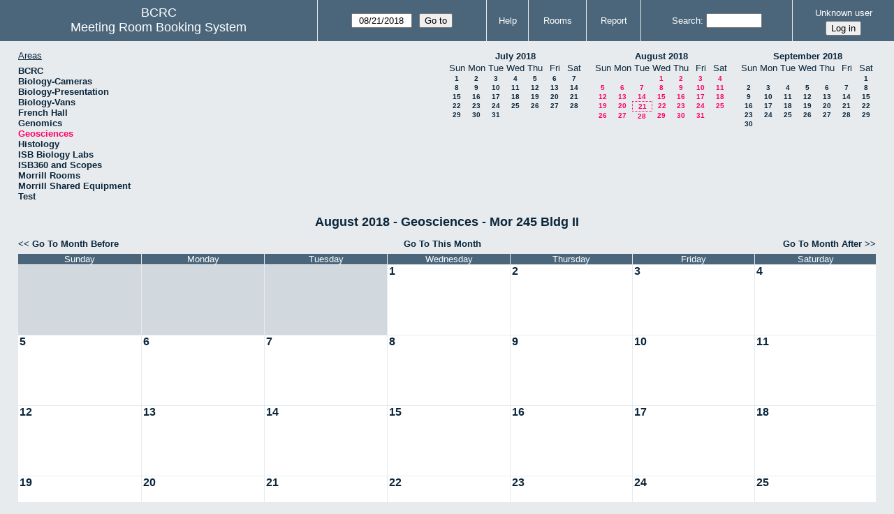

--- FILE ---
content_type: text/html; charset=utf-8
request_url: https://bcrc.bio.umass.edu/reserve/month.php?year=2018&month=8&day=21&area=12&room=66
body_size: 3625
content:
<!DOCTYPE html>
<!--[if lte IE 9]>
<html lang="en" class="unsupported_browser">
<![endif]-->
<!--[if (!IE)|(gt IE 9)]><!-->
<html lang="en">
<!--<![endif]-->
<head>
<meta charset="utf-8">
<meta http-equiv="X-UA-Compatible" content="IE=edge">
<meta name="csrf_token" content="3380756fb5989234a14b5ffda45330f80838721eaadae8e82053a1dbc61d373a">
<title>Meeting Room Booking System</title>
  <link href="jquery/ui/css/jquery-ui.structure.min.css" rel="stylesheet" type="text/css">
  <link href="jquery/ui/css/sunny/jquery-ui.theme.min.css" rel="stylesheet" type="text/css">
  <link href="jquery/datatables/css/jquery.dataTables.min.css" rel="stylesheet" type="text/css">
  <link href="jquery/datatables/css/buttons.dataTables.css" rel="stylesheet" type="text/css">
  <link href="jquery/datatables/css/fixedColumns.dataTables.min.css" rel="stylesheet" type="text/css">
  <link href="jquery/datatables/css/colReorder.dataTables.css" rel="stylesheet" type="text/css">
      
    <link rel="stylesheet" href="css/mrbs.css.php" type="text/css">
        <link rel="stylesheet" media="print" href="css/mrbs-print.css.php" type="text/css">
    <!--[if IE]>
    <link rel="stylesheet" href="css/mrbs-ie.css" type="text/css">
    <![endif]-->
        <meta name="robots" content="noindex, nofollow">
  <script type="text/javascript" src="jquery/jquery-3.2.1.min.js"></script>
    <script type="text/javascript" src="jquery/jquery-migrate-3.0.0.min.js"></script>
    <script type="text/javascript" src="jquery/ui/jquery-ui.min.js"></script>
      
<script type="text/javascript">
  //<![CDATA[
    function init(params)
  {
  }
  //]]>
</script>

<script type="text/javascript" src="js/functions.js.php?area=12"></script>
<script type="text/javascript" src="js/datepicker.js.php?area=12"></script>
<script type="text/javascript" src="js/general.js.php?area=12"></script>

    
  <script type="text/javascript" src="js/refresh.js.php?area=12"></script>
  
<!--[if lte IE 8]>
      <script src="js/html5shiv.min.js"></script>
    <![endif]-->
    
<script type="text/javascript">

//<![CDATA[


$(window).on('load', function() {

  var args = {area: '12',
              room: '66',
              page: 'month',
              page_date: '2018-08-21',
              isAdmin: false};
    init(args);

});


//]]>
</script></head>
<body class="non_js month">
    <script type="text/javascript">
      //<![CDATA[
      $('body').addClass('js').removeClass('non_js');
      //]]>
    </script> 
    <div class="unsupported_message">
<header class="banner simple">
<nav>
<ul>
<li>
<div class="company">
<div class="logo">
<span>BCRC</span>
</div>
<div class="mrbs">
<a href="index.php">Meeting Room Booking System</a>
</div>
</div>
</li>
</ul>
</nav>
</header>
<div class="contents">
<p>Unfortunately your browser isn't supported by MRBS.  You will need to upgrade to a more recent version, or else use another browser.</p>
</div>
</div>
<header class="banner">
<nav>
<ul>
<li>
<div class="company">
<div class="logo">
<span>BCRC</span>
</div>
<div class="mrbs">
<a href="index.php">Meeting Room Booking System</a>
</div>
</div>
</li>
<li>
<form id="form_nav" method="get" action="day.php">
<input type="hidden" name="csrf_token" value="3380756fb5989234a14b5ffda45330f80838721eaadae8e82053a1dbc61d373a">
<input type="hidden" name="area" value="12">
<input type="hidden" name="room" value="66">
<input type="date" name="page_date" value="2018-08-21" required data-submit="form_nav">
<input type="submit" value="Go to">
</form>
</li>
<li>
<a href="help.php?day=21&amp;month=8&amp;year=2018&amp;area=12&amp;room=66">Help</a>
</li>
<li>
<a href="admin.php?day=21&amp;month=8&amp;year=2018&amp;area=12&amp;room=66">Rooms</a>
</li>
<li>
<a href="report.php?day=21&amp;month=8&amp;year=2018&amp;area=12&amp;room=66">Report</a>
</li>
<li>
<label><a href="search.php?advanced=1">Search</a></label>
<form id="header_search" method="post" action="search.php">
<input type="hidden" name="csrf_token" value="3380756fb5989234a14b5ffda45330f80838721eaadae8e82053a1dbc61d373a">
<input type="hidden" name="day" value="21">
<input type="hidden" name="month" value="8">
<input type="hidden" name="year" value="2018">
<input type="hidden" name="area" value="12">
<input type="hidden" name="room" value="66">
<input type="search" name="search_str" required>
</form>
</li>
<li id="logon_box">
<a href="">Unknown user</a>
<form method="post" action="admin.php">
<input type="hidden" name="csrf_token" value="3380756fb5989234a14b5ffda45330f80838721eaadae8e82053a1dbc61d373a">
<input type="hidden" name="target_url" value="month.php?year=2018&amp;month=8&amp;day=21&amp;area=12&amp;room=66">
<input type="hidden" name="action" value="QueryName">
<input type="submit" value="Log in">
</form>
</li>
</ul>
</nav>
</header>
<div class="contents">
<div id="dwm_header" class="screenonly">
<div id="dwm_areas">
<h3>Areas</h3>
<ul>
<li><a href="month.php?year=2018&amp;month=8&amp;day=21&amp;area=1"><span>BCRC</span></a></li>
<li><a href="month.php?year=2018&amp;month=8&amp;day=21&amp;area=15"><span>Biology-Cameras</span></a></li>
<li><a href="month.php?year=2018&amp;month=8&amp;day=21&amp;area=6"><span>Biology-Presentation</span></a></li>
<li><a href="month.php?year=2018&amp;month=8&amp;day=21&amp;area=14"><span>Biology-Vans</span></a></li>
<li><a href="month.php?year=2018&amp;month=8&amp;day=21&amp;area=19"><span>French Hall</span></a></li>
<li><a href="month.php?year=2018&amp;month=8&amp;day=21&amp;area=7"><span>Genomics</span></a></li>
<li><a href="month.php?year=2018&amp;month=8&amp;day=21&amp;area=12"><span class="current">Geosciences</span></a></li>
<li><a href="month.php?year=2018&amp;month=8&amp;day=21&amp;area=11"><span>Histology</span></a></li>
<li><a href="month.php?year=2018&amp;month=8&amp;day=21&amp;area=16"><span>ISB Biology Labs</span></a></li>
<li><a href="month.php?year=2018&amp;month=8&amp;day=21&amp;area=17"><span>ISB360 and Scopes</span></a></li>
<li><a href="month.php?year=2018&amp;month=8&amp;day=21&amp;area=8"><span>Morrill Rooms</span></a></li>
<li><a href="month.php?year=2018&amp;month=8&amp;day=21&amp;area=13"><span>Morrill Shared Equipment</span></a></li>
<li><a href="month.php?year=2018&amp;month=8&amp;day=21&amp;area=20"><span>Test</span></a></li>
</ul>
</div>
<nav id="cals">
<div id="cal_last">
<table class="calendar">
<thead>
<tr>
<th colspan="7"><a href="month.php?year=2018&amp;month=7&amp;day=21&amp;area=12&amp;room=66">July&nbsp;2018</a></th>
</tr>
<tr>
<th class="day_weekend">Sun</th>
<th class="day_weekday">Mon</th>
<th class="day_weekday">Tue</th>
<th class="day_weekday">Wed</th>
<th class="day_weekday">Thu</th>
<th class="day_weekday">Fri</th>
<th class="day_weekend">Sat</th>
</tr>
</thead>
<tbody>
<tr>
<td class="day_weekend"><a href="month.php?year=2018&amp;month=7&amp;day=1&amp;area=12&amp;room=66">1</a></td>
<td class="day_weekday"><a href="month.php?year=2018&amp;month=7&amp;day=2&amp;area=12&amp;room=66">2</a></td>
<td class="day_weekday"><a href="month.php?year=2018&amp;month=7&amp;day=3&amp;area=12&amp;room=66">3</a></td>
<td class="day_weekday"><a href="month.php?year=2018&amp;month=7&amp;day=4&amp;area=12&amp;room=66">4</a></td>
<td class="day_weekday"><a href="month.php?year=2018&amp;month=7&amp;day=5&amp;area=12&amp;room=66">5</a></td>
<td class="day_weekday"><a href="month.php?year=2018&amp;month=7&amp;day=6&amp;area=12&amp;room=66">6</a></td>
<td class="day_weekend"><a href="month.php?year=2018&amp;month=7&amp;day=7&amp;area=12&amp;room=66">7</a></td>
</tr>
<tr>
<td class="day_weekend"><a href="month.php?year=2018&amp;month=7&amp;day=8&amp;area=12&amp;room=66">8</a></td>
<td class="day_weekday"><a href="month.php?year=2018&amp;month=7&amp;day=9&amp;area=12&amp;room=66">9</a></td>
<td class="day_weekday"><a href="month.php?year=2018&amp;month=7&amp;day=10&amp;area=12&amp;room=66">10</a></td>
<td class="day_weekday"><a href="month.php?year=2018&amp;month=7&amp;day=11&amp;area=12&amp;room=66">11</a></td>
<td class="day_weekday"><a href="month.php?year=2018&amp;month=7&amp;day=12&amp;area=12&amp;room=66">12</a></td>
<td class="day_weekday"><a href="month.php?year=2018&amp;month=7&amp;day=13&amp;area=12&amp;room=66">13</a></td>
<td class="day_weekend"><a href="month.php?year=2018&amp;month=7&amp;day=14&amp;area=12&amp;room=66">14</a></td>
</tr>
<tr>
<td class="day_weekend"><a href="month.php?year=2018&amp;month=7&amp;day=15&amp;area=12&amp;room=66">15</a></td>
<td class="day_weekday"><a href="month.php?year=2018&amp;month=7&amp;day=16&amp;area=12&amp;room=66">16</a></td>
<td class="day_weekday"><a href="month.php?year=2018&amp;month=7&amp;day=17&amp;area=12&amp;room=66">17</a></td>
<td class="day_weekday"><a href="month.php?year=2018&amp;month=7&amp;day=18&amp;area=12&amp;room=66">18</a></td>
<td class="day_weekday"><a href="month.php?year=2018&amp;month=7&amp;day=19&amp;area=12&amp;room=66">19</a></td>
<td class="day_weekday"><a href="month.php?year=2018&amp;month=7&amp;day=20&amp;area=12&amp;room=66">20</a></td>
<td class="day_weekend"><a href="month.php?year=2018&amp;month=7&amp;day=21&amp;area=12&amp;room=66">21</a></td>
</tr>
<tr>
<td class="day_weekend"><a href="month.php?year=2018&amp;month=7&amp;day=22&amp;area=12&amp;room=66">22</a></td>
<td class="day_weekday"><a href="month.php?year=2018&amp;month=7&amp;day=23&amp;area=12&amp;room=66">23</a></td>
<td class="day_weekday"><a href="month.php?year=2018&amp;month=7&amp;day=24&amp;area=12&amp;room=66">24</a></td>
<td class="day_weekday"><a href="month.php?year=2018&amp;month=7&amp;day=25&amp;area=12&amp;room=66">25</a></td>
<td class="day_weekday"><a href="month.php?year=2018&amp;month=7&amp;day=26&amp;area=12&amp;room=66">26</a></td>
<td class="day_weekday"><a href="month.php?year=2018&amp;month=7&amp;day=27&amp;area=12&amp;room=66">27</a></td>
<td class="day_weekend"><a href="month.php?year=2018&amp;month=7&amp;day=28&amp;area=12&amp;room=66">28</a></td>
</tr>
<tr>
<td class="day_weekend"><a href="month.php?year=2018&amp;month=7&amp;day=29&amp;area=12&amp;room=66">29</a></td>
<td class="day_weekday"><a href="month.php?year=2018&amp;month=7&amp;day=30&amp;area=12&amp;room=66">30</a></td>
<td class="day_weekday"><a href="month.php?year=2018&amp;month=7&amp;day=31&amp;area=12&amp;room=66">31</a></td>
<td class="day_weekday day_blank"></td>
<td class="day_weekday day_blank"></td>
<td class="day_weekday day_blank"></td>
<td class="day_weekend day_blank"></td>
</tr>
</tbody>
</table>
</div>
<div id="cal_this">
<table class="calendar">
<thead>
<tr>
<th colspan="7"><a href="month.php?year=2018&amp;month=8&amp;day=21&amp;area=12&amp;room=66">August&nbsp;2018</a></th>
</tr>
<tr>
<th class="day_weekend">Sun</th>
<th class="day_weekday">Mon</th>
<th class="day_weekday">Tue</th>
<th class="day_weekday">Wed</th>
<th class="day_weekday">Thu</th>
<th class="day_weekday">Fri</th>
<th class="day_weekend">Sat</th>
</tr>
</thead>
<tbody>
<tr>
<td class="day_weekend day_blank"></td>
<td class="day_weekday day_blank"></td>
<td class="day_weekday"></td>
<td class="day_weekday"><a class="current" href="month.php?year=2018&amp;month=8&amp;day=1&amp;area=12&amp;room=66">1</a></td>
<td class="day_weekday"><a class="current" href="month.php?year=2018&amp;month=8&amp;day=2&amp;area=12&amp;room=66">2</a></td>
<td class="day_weekday"><a class="current" href="month.php?year=2018&amp;month=8&amp;day=3&amp;area=12&amp;room=66">3</a></td>
<td class="day_weekend"><a class="current" href="month.php?year=2018&amp;month=8&amp;day=4&amp;area=12&amp;room=66">4</a></td>
</tr>
<tr>
<td class="day_weekend"><a class="current" href="month.php?year=2018&amp;month=8&amp;day=5&amp;area=12&amp;room=66">5</a></td>
<td class="day_weekday"><a class="current" href="month.php?year=2018&amp;month=8&amp;day=6&amp;area=12&amp;room=66">6</a></td>
<td class="day_weekday"><a class="current" href="month.php?year=2018&amp;month=8&amp;day=7&amp;area=12&amp;room=66">7</a></td>
<td class="day_weekday"><a class="current" href="month.php?year=2018&amp;month=8&amp;day=8&amp;area=12&amp;room=66">8</a></td>
<td class="day_weekday"><a class="current" href="month.php?year=2018&amp;month=8&amp;day=9&amp;area=12&amp;room=66">9</a></td>
<td class="day_weekday"><a class="current" href="month.php?year=2018&amp;month=8&amp;day=10&amp;area=12&amp;room=66">10</a></td>
<td class="day_weekend"><a class="current" href="month.php?year=2018&amp;month=8&amp;day=11&amp;area=12&amp;room=66">11</a></td>
</tr>
<tr>
<td class="day_weekend"><a class="current" href="month.php?year=2018&amp;month=8&amp;day=12&amp;area=12&amp;room=66">12</a></td>
<td class="day_weekday"><a class="current" href="month.php?year=2018&amp;month=8&amp;day=13&amp;area=12&amp;room=66">13</a></td>
<td class="day_weekday"><a class="current" href="month.php?year=2018&amp;month=8&amp;day=14&amp;area=12&amp;room=66">14</a></td>
<td class="day_weekday"><a class="current" href="month.php?year=2018&amp;month=8&amp;day=15&amp;area=12&amp;room=66">15</a></td>
<td class="day_weekday"><a class="current" href="month.php?year=2018&amp;month=8&amp;day=16&amp;area=12&amp;room=66">16</a></td>
<td class="day_weekday"><a class="current" href="month.php?year=2018&amp;month=8&amp;day=17&amp;area=12&amp;room=66">17</a></td>
<td class="day_weekend"><a class="current" href="month.php?year=2018&amp;month=8&amp;day=18&amp;area=12&amp;room=66">18</a></td>
</tr>
<tr>
<td class="day_weekend"><a class="current" href="month.php?year=2018&amp;month=8&amp;day=19&amp;area=12&amp;room=66">19</a></td>
<td class="day_weekday"><a class="current" href="month.php?year=2018&amp;month=8&amp;day=20&amp;area=12&amp;room=66">20</a></td>
<td class="day_weekday" id="sticky_day"><a class="current" href="month.php?year=2018&amp;month=8&amp;day=21&amp;area=12&amp;room=66">21</a></td>
<td class="day_weekday"><a class="current" href="month.php?year=2018&amp;month=8&amp;day=22&amp;area=12&amp;room=66">22</a></td>
<td class="day_weekday"><a class="current" href="month.php?year=2018&amp;month=8&amp;day=23&amp;area=12&amp;room=66">23</a></td>
<td class="day_weekday"><a class="current" href="month.php?year=2018&amp;month=8&amp;day=24&amp;area=12&amp;room=66">24</a></td>
<td class="day_weekend"><a class="current" href="month.php?year=2018&amp;month=8&amp;day=25&amp;area=12&amp;room=66">25</a></td>
</tr>
<tr>
<td class="day_weekend"><a class="current" href="month.php?year=2018&amp;month=8&amp;day=26&amp;area=12&amp;room=66">26</a></td>
<td class="day_weekday"><a class="current" href="month.php?year=2018&amp;month=8&amp;day=27&amp;area=12&amp;room=66">27</a></td>
<td class="day_weekday"><a class="current" href="month.php?year=2018&amp;month=8&amp;day=28&amp;area=12&amp;room=66">28</a></td>
<td class="day_weekday"><a class="current" href="month.php?year=2018&amp;month=8&amp;day=29&amp;area=12&amp;room=66">29</a></td>
<td class="day_weekday"><a class="current" href="month.php?year=2018&amp;month=8&amp;day=30&amp;area=12&amp;room=66">30</a></td>
<td class="day_weekday"><a class="current" href="month.php?year=2018&amp;month=8&amp;day=31&amp;area=12&amp;room=66">31</a></td>
<td class="day_weekend day_blank"></td>
</tr>
</tbody>
</table>
</div>
<div id="cal_next">
<table class="calendar">
<thead>
<tr>
<th colspan="7"><a href="month.php?year=2018&amp;month=9&amp;day=21&amp;area=12&amp;room=66">September&nbsp;2018</a></th>
</tr>
<tr>
<th class="day_weekend">Sun</th>
<th class="day_weekday">Mon</th>
<th class="day_weekday">Tue</th>
<th class="day_weekday">Wed</th>
<th class="day_weekday">Thu</th>
<th class="day_weekday">Fri</th>
<th class="day_weekend">Sat</th>
</tr>
</thead>
<tbody>
<tr>
<td class="day_weekend day_blank"></td>
<td class="day_weekday day_blank"></td>
<td class="day_weekday day_blank"></td>
<td class="day_weekday day_blank"></td>
<td class="day_weekday day_blank"></td>
<td class="day_weekday"></td>
<td class="day_weekend"><a href="month.php?year=2018&amp;month=9&amp;day=1&amp;area=12&amp;room=66">1</a></td>
</tr>
<tr>
<td class="day_weekend"><a href="month.php?year=2018&amp;month=9&amp;day=2&amp;area=12&amp;room=66">2</a></td>
<td class="day_weekday"><a href="month.php?year=2018&amp;month=9&amp;day=3&amp;area=12&amp;room=66">3</a></td>
<td class="day_weekday"><a href="month.php?year=2018&amp;month=9&amp;day=4&amp;area=12&amp;room=66">4</a></td>
<td class="day_weekday"><a href="month.php?year=2018&amp;month=9&amp;day=5&amp;area=12&amp;room=66">5</a></td>
<td class="day_weekday"><a href="month.php?year=2018&amp;month=9&amp;day=6&amp;area=12&amp;room=66">6</a></td>
<td class="day_weekday"><a href="month.php?year=2018&amp;month=9&amp;day=7&amp;area=12&amp;room=66">7</a></td>
<td class="day_weekend"><a href="month.php?year=2018&amp;month=9&amp;day=8&amp;area=12&amp;room=66">8</a></td>
</tr>
<tr>
<td class="day_weekend"><a href="month.php?year=2018&amp;month=9&amp;day=9&amp;area=12&amp;room=66">9</a></td>
<td class="day_weekday"><a href="month.php?year=2018&amp;month=9&amp;day=10&amp;area=12&amp;room=66">10</a></td>
<td class="day_weekday"><a href="month.php?year=2018&amp;month=9&amp;day=11&amp;area=12&amp;room=66">11</a></td>
<td class="day_weekday"><a href="month.php?year=2018&amp;month=9&amp;day=12&amp;area=12&amp;room=66">12</a></td>
<td class="day_weekday"><a href="month.php?year=2018&amp;month=9&amp;day=13&amp;area=12&amp;room=66">13</a></td>
<td class="day_weekday"><a href="month.php?year=2018&amp;month=9&amp;day=14&amp;area=12&amp;room=66">14</a></td>
<td class="day_weekend"><a href="month.php?year=2018&amp;month=9&amp;day=15&amp;area=12&amp;room=66">15</a></td>
</tr>
<tr>
<td class="day_weekend"><a href="month.php?year=2018&amp;month=9&amp;day=16&amp;area=12&amp;room=66">16</a></td>
<td class="day_weekday"><a href="month.php?year=2018&amp;month=9&amp;day=17&amp;area=12&amp;room=66">17</a></td>
<td class="day_weekday"><a href="month.php?year=2018&amp;month=9&amp;day=18&amp;area=12&amp;room=66">18</a></td>
<td class="day_weekday"><a href="month.php?year=2018&amp;month=9&amp;day=19&amp;area=12&amp;room=66">19</a></td>
<td class="day_weekday"><a href="month.php?year=2018&amp;month=9&amp;day=20&amp;area=12&amp;room=66">20</a></td>
<td class="day_weekday"><a href="month.php?year=2018&amp;month=9&amp;day=21&amp;area=12&amp;room=66">21</a></td>
<td class="day_weekend"><a href="month.php?year=2018&amp;month=9&amp;day=22&amp;area=12&amp;room=66">22</a></td>
</tr>
<tr>
<td class="day_weekend"><a href="month.php?year=2018&amp;month=9&amp;day=23&amp;area=12&amp;room=66">23</a></td>
<td class="day_weekday"><a href="month.php?year=2018&amp;month=9&amp;day=24&amp;area=12&amp;room=66">24</a></td>
<td class="day_weekday"><a href="month.php?year=2018&amp;month=9&amp;day=25&amp;area=12&amp;room=66">25</a></td>
<td class="day_weekday"><a href="month.php?year=2018&amp;month=9&amp;day=26&amp;area=12&amp;room=66">26</a></td>
<td class="day_weekday"><a href="month.php?year=2018&amp;month=9&amp;day=27&amp;area=12&amp;room=66">27</a></td>
<td class="day_weekday"><a href="month.php?year=2018&amp;month=9&amp;day=28&amp;area=12&amp;room=66">28</a></td>
<td class="day_weekend"><a href="month.php?year=2018&amp;month=9&amp;day=29&amp;area=12&amp;room=66">29</a></td>
</tr>
<tr>
<td class="day_weekend"><a href="month.php?year=2018&amp;month=9&amp;day=30&amp;area=12&amp;room=66">30</a></td>
<td class="day_weekday day_blank"></td>
<td class="day_weekday day_blank"></td>
<td class="day_weekday day_blank"></td>
<td class="day_weekday day_blank"></td>
<td class="day_weekday day_blank"></td>
<td class="day_weekend day_blank"></td>
</tr>
</tbody>
</table>
</div>
</nav>
</div>
<div id="dwm">
<h2>August 2018 - Geosciences - Mor 245 Bldg II</h2>
</div>

<nav class="date_nav">
  <a class="date_before" href="month.php?area=12&amp;room=66&amp;year=2018&amp;month=7&amp;day=21">Go To Month Before</a>
  <a class="date_now" href="month.php?area=12&amp;room=66&amp;year=2026&amp;month=01&amp;day=21">Go To This Month</a>
  <a class="date_after" href="month.php?area=12&amp;room=66&amp;year=2018&amp;month=9&amp;day=21">Go To Month After</a>
</nav>
<table class="dwm_main" id="month_main">
<thead>
<tr>
<th>Sunday</th><th>Monday</th><th>Tuesday</th><th>Wednesday</th><th>Thursday</th><th>Friday</th><th>Saturday</th>
</tr>
</thead>
<tbody>
<tr>
<td class="invalid"><div class="cell_container">&nbsp;</div></td>
<td class="invalid"><div class="cell_container">&nbsp;</div></td>
<td class="invalid"><div class="cell_container">&nbsp;</div></td>
<td class="valid">
<div class="cell_container">
<div class="cell_header">
<a class="monthday" href="day.php?year=2018&amp;month=8&amp;day=1&amp;area=12">1</a>
</div>
<a class="new_booking" href="edit_entry.php?room=66&amp;area=12&amp;year=2018&amp;month=8&amp;day=1&amp;hour=7&amp;minute=0">
</a>
</div>
</td>
<td class="valid">
<div class="cell_container">
<div class="cell_header">
<a class="monthday" href="day.php?year=2018&amp;month=8&amp;day=2&amp;area=12">2</a>
</div>
<a class="new_booking" href="edit_entry.php?room=66&amp;area=12&amp;year=2018&amp;month=8&amp;day=2&amp;hour=7&amp;minute=0">
</a>
</div>
</td>
<td class="valid">
<div class="cell_container">
<div class="cell_header">
<a class="monthday" href="day.php?year=2018&amp;month=8&amp;day=3&amp;area=12">3</a>
</div>
<a class="new_booking" href="edit_entry.php?room=66&amp;area=12&amp;year=2018&amp;month=8&amp;day=3&amp;hour=7&amp;minute=0">
</a>
</div>
</td>
<td class="valid">
<div class="cell_container">
<div class="cell_header">
<a class="monthday" href="day.php?year=2018&amp;month=8&amp;day=4&amp;area=12">4</a>
</div>
<a class="new_booking" href="edit_entry.php?room=66&amp;area=12&amp;year=2018&amp;month=8&amp;day=4&amp;hour=7&amp;minute=0">
</a>
</div>
</td>
</tr><tr>
<td class="valid">
<div class="cell_container">
<div class="cell_header">
<a class="monthday" href="day.php?year=2018&amp;month=8&amp;day=5&amp;area=12">5</a>
</div>
<a class="new_booking" href="edit_entry.php?room=66&amp;area=12&amp;year=2018&amp;month=8&amp;day=5&amp;hour=7&amp;minute=0">
</a>
</div>
</td>
<td class="valid">
<div class="cell_container">
<div class="cell_header">
<a class="monthday" href="day.php?year=2018&amp;month=8&amp;day=6&amp;area=12">6</a>
</div>
<a class="new_booking" href="edit_entry.php?room=66&amp;area=12&amp;year=2018&amp;month=8&amp;day=6&amp;hour=7&amp;minute=0">
</a>
</div>
</td>
<td class="valid">
<div class="cell_container">
<div class="cell_header">
<a class="monthday" href="day.php?year=2018&amp;month=8&amp;day=7&amp;area=12">7</a>
</div>
<a class="new_booking" href="edit_entry.php?room=66&amp;area=12&amp;year=2018&amp;month=8&amp;day=7&amp;hour=7&amp;minute=0">
</a>
</div>
</td>
<td class="valid">
<div class="cell_container">
<div class="cell_header">
<a class="monthday" href="day.php?year=2018&amp;month=8&amp;day=8&amp;area=12">8</a>
</div>
<a class="new_booking" href="edit_entry.php?room=66&amp;area=12&amp;year=2018&amp;month=8&amp;day=8&amp;hour=7&amp;minute=0">
</a>
</div>
</td>
<td class="valid">
<div class="cell_container">
<div class="cell_header">
<a class="monthday" href="day.php?year=2018&amp;month=8&amp;day=9&amp;area=12">9</a>
</div>
<a class="new_booking" href="edit_entry.php?room=66&amp;area=12&amp;year=2018&amp;month=8&amp;day=9&amp;hour=7&amp;minute=0">
</a>
</div>
</td>
<td class="valid">
<div class="cell_container">
<div class="cell_header">
<a class="monthday" href="day.php?year=2018&amp;month=8&amp;day=10&amp;area=12">10</a>
</div>
<a class="new_booking" href="edit_entry.php?room=66&amp;area=12&amp;year=2018&amp;month=8&amp;day=10&amp;hour=7&amp;minute=0">
</a>
</div>
</td>
<td class="valid">
<div class="cell_container">
<div class="cell_header">
<a class="monthday" href="day.php?year=2018&amp;month=8&amp;day=11&amp;area=12">11</a>
</div>
<a class="new_booking" href="edit_entry.php?room=66&amp;area=12&amp;year=2018&amp;month=8&amp;day=11&amp;hour=7&amp;minute=0">
</a>
</div>
</td>
</tr><tr>
<td class="valid">
<div class="cell_container">
<div class="cell_header">
<a class="monthday" href="day.php?year=2018&amp;month=8&amp;day=12&amp;area=12">12</a>
</div>
<a class="new_booking" href="edit_entry.php?room=66&amp;area=12&amp;year=2018&amp;month=8&amp;day=12&amp;hour=7&amp;minute=0">
</a>
</div>
</td>
<td class="valid">
<div class="cell_container">
<div class="cell_header">
<a class="monthday" href="day.php?year=2018&amp;month=8&amp;day=13&amp;area=12">13</a>
</div>
<a class="new_booking" href="edit_entry.php?room=66&amp;area=12&amp;year=2018&amp;month=8&amp;day=13&amp;hour=7&amp;minute=0">
</a>
</div>
</td>
<td class="valid">
<div class="cell_container">
<div class="cell_header">
<a class="monthday" href="day.php?year=2018&amp;month=8&amp;day=14&amp;area=12">14</a>
</div>
<a class="new_booking" href="edit_entry.php?room=66&amp;area=12&amp;year=2018&amp;month=8&amp;day=14&amp;hour=7&amp;minute=0">
</a>
</div>
</td>
<td class="valid">
<div class="cell_container">
<div class="cell_header">
<a class="monthday" href="day.php?year=2018&amp;month=8&amp;day=15&amp;area=12">15</a>
</div>
<a class="new_booking" href="edit_entry.php?room=66&amp;area=12&amp;year=2018&amp;month=8&amp;day=15&amp;hour=7&amp;minute=0">
</a>
</div>
</td>
<td class="valid">
<div class="cell_container">
<div class="cell_header">
<a class="monthday" href="day.php?year=2018&amp;month=8&amp;day=16&amp;area=12">16</a>
</div>
<a class="new_booking" href="edit_entry.php?room=66&amp;area=12&amp;year=2018&amp;month=8&amp;day=16&amp;hour=7&amp;minute=0">
</a>
</div>
</td>
<td class="valid">
<div class="cell_container">
<div class="cell_header">
<a class="monthday" href="day.php?year=2018&amp;month=8&amp;day=17&amp;area=12">17</a>
</div>
<a class="new_booking" href="edit_entry.php?room=66&amp;area=12&amp;year=2018&amp;month=8&amp;day=17&amp;hour=7&amp;minute=0">
</a>
</div>
</td>
<td class="valid">
<div class="cell_container">
<div class="cell_header">
<a class="monthday" href="day.php?year=2018&amp;month=8&amp;day=18&amp;area=12">18</a>
</div>
<a class="new_booking" href="edit_entry.php?room=66&amp;area=12&amp;year=2018&amp;month=8&amp;day=18&amp;hour=7&amp;minute=0">
</a>
</div>
</td>
</tr><tr>
<td class="valid">
<div class="cell_container">
<div class="cell_header">
<a class="monthday" href="day.php?year=2018&amp;month=8&amp;day=19&amp;area=12">19</a>
</div>
<a class="new_booking" href="edit_entry.php?room=66&amp;area=12&amp;year=2018&amp;month=8&amp;day=19&amp;hour=7&amp;minute=0">
</a>
</div>
</td>
<td class="valid">
<div class="cell_container">
<div class="cell_header">
<a class="monthday" href="day.php?year=2018&amp;month=8&amp;day=20&amp;area=12">20</a>
</div>
<a class="new_booking" href="edit_entry.php?room=66&amp;area=12&amp;year=2018&amp;month=8&amp;day=20&amp;hour=7&amp;minute=0">
</a>
</div>
</td>
<td class="valid">
<div class="cell_container">
<div class="cell_header">
<a class="monthday" href="day.php?year=2018&amp;month=8&amp;day=21&amp;area=12">21</a>
</div>
<a class="new_booking" href="edit_entry.php?room=66&amp;area=12&amp;year=2018&amp;month=8&amp;day=21&amp;hour=7&amp;minute=0">
</a>
</div>
</td>
<td class="valid">
<div class="cell_container">
<div class="cell_header">
<a class="monthday" href="day.php?year=2018&amp;month=8&amp;day=22&amp;area=12">22</a>
</div>
<a class="new_booking" href="edit_entry.php?room=66&amp;area=12&amp;year=2018&amp;month=8&amp;day=22&amp;hour=7&amp;minute=0">
</a>
</div>
</td>
<td class="valid">
<div class="cell_container">
<div class="cell_header">
<a class="monthday" href="day.php?year=2018&amp;month=8&amp;day=23&amp;area=12">23</a>
</div>
<a class="new_booking" href="edit_entry.php?room=66&amp;area=12&amp;year=2018&amp;month=8&amp;day=23&amp;hour=7&amp;minute=0">
</a>
</div>
</td>
<td class="valid">
<div class="cell_container">
<div class="cell_header">
<a class="monthday" href="day.php?year=2018&amp;month=8&amp;day=24&amp;area=12">24</a>
</div>
<a class="new_booking" href="edit_entry.php?room=66&amp;area=12&amp;year=2018&amp;month=8&amp;day=24&amp;hour=7&amp;minute=0">
</a>
</div>
</td>
<td class="valid">
<div class="cell_container">
<div class="cell_header">
<a class="monthday" href="day.php?year=2018&amp;month=8&amp;day=25&amp;area=12">25</a>
</div>
<a class="new_booking" href="edit_entry.php?room=66&amp;area=12&amp;year=2018&amp;month=8&amp;day=25&amp;hour=7&amp;minute=0">
</a>
</div>
</td>
</tr><tr>
<td class="valid">
<div class="cell_container">
<div class="cell_header">
<a class="monthday" href="day.php?year=2018&amp;month=8&amp;day=26&amp;area=12">26</a>
</div>
<a class="new_booking" href="edit_entry.php?room=66&amp;area=12&amp;year=2018&amp;month=8&amp;day=26&amp;hour=7&amp;minute=0">
</a>
</div>
</td>
<td class="valid">
<div class="cell_container">
<div class="cell_header">
<a class="monthday" href="day.php?year=2018&amp;month=8&amp;day=27&amp;area=12">27</a>
</div>
<a class="new_booking" href="edit_entry.php?room=66&amp;area=12&amp;year=2018&amp;month=8&amp;day=27&amp;hour=7&amp;minute=0">
</a>
</div>
</td>
<td class="valid">
<div class="cell_container">
<div class="cell_header">
<a class="monthday" href="day.php?year=2018&amp;month=8&amp;day=28&amp;area=12">28</a>
</div>
<a class="new_booking" href="edit_entry.php?room=66&amp;area=12&amp;year=2018&amp;month=8&amp;day=28&amp;hour=7&amp;minute=0">
</a>
</div>
</td>
<td class="valid">
<div class="cell_container">
<div class="cell_header">
<a class="monthday" href="day.php?year=2018&amp;month=8&amp;day=29&amp;area=12">29</a>
</div>
<a class="new_booking" href="edit_entry.php?room=66&amp;area=12&amp;year=2018&amp;month=8&amp;day=29&amp;hour=7&amp;minute=0">
</a>
</div>
</td>
<td class="valid">
<div class="cell_container">
<div class="cell_header">
<a class="monthday" href="day.php?year=2018&amp;month=8&amp;day=30&amp;area=12">30</a>
</div>
<a class="new_booking" href="edit_entry.php?room=66&amp;area=12&amp;year=2018&amp;month=8&amp;day=30&amp;hour=7&amp;minute=0">
</a>
</div>
</td>
<td class="valid">
<div class="cell_container">
<div class="cell_header">
<a class="monthday" href="day.php?year=2018&amp;month=8&amp;day=31&amp;area=12">31</a>
</div>
<a class="new_booking" href="edit_entry.php?room=66&amp;area=12&amp;year=2018&amp;month=8&amp;day=31&amp;hour=7&amp;minute=0">
</a>
</div>
</td>
<td class="invalid"><div class="cell_container">&nbsp;</div></td>
</tr>
</tbody>
</table>

<nav class="date_nav">
  <a class="date_before" href="month.php?area=12&amp;room=66&amp;year=2018&amp;month=7&amp;day=21">Go To Month Before</a>
  <a class="date_now" href="month.php?area=12&amp;room=66&amp;year=2026&amp;month=01&amp;day=21">Go To This Month</a>
  <a class="date_after" href="month.php?area=12&amp;room=66&amp;year=2018&amp;month=9&amp;day=21">Go To Month After</a>
</nav>
<table id="colour_key"><tr>
<td class="E">
<div class="celldiv slots1" title="External">
External</div></td>
<td class="I">
<div class="celldiv slots1" title="Internal">
Internal</div></td>
</tr></table>
</div><div class="screenonly trailer" id="trailer">
<div id="viewday">
<div class="trailer_label">
<a href="day.php?year=2018&amp;month=8&amp;day=21&amp;area=12&amp;room=66">View Day</a>
</div>
<div class="trailer_links">
<span><a href="day.php?year=2018&amp;month=08&amp;day=15&amp;area=12&amp;room=66">Aug 15</a></span>
 | <span><a href="day.php?year=2018&amp;month=08&amp;day=16&amp;area=12&amp;room=66">Aug 16</a></span>
 | <span><a href="day.php?year=2018&amp;month=08&amp;day=17&amp;area=12&amp;room=66">Aug 17</a></span>
 | <span><a href="day.php?year=2018&amp;month=08&amp;day=18&amp;area=12&amp;room=66">Aug 18</a></span>
 | <span><a href="day.php?year=2018&amp;month=08&amp;day=19&amp;area=12&amp;room=66">Aug 19</a></span>
 | <span><a href="day.php?year=2018&amp;month=08&amp;day=20&amp;area=12&amp;room=66">Aug 20</a></span>
 | <span class="current">[ <a href="day.php?year=2018&amp;month=08&amp;day=21&amp;area=12&amp;room=66">Aug 21</a> ]</span>
 | <span><a href="day.php?year=2018&amp;month=08&amp;day=22&amp;area=12&amp;room=66">Aug 22</a></span>
 | <span><a href="day.php?year=2018&amp;month=08&amp;day=23&amp;area=12&amp;room=66">Aug 23</a></span>
 | <span><a href="day.php?year=2018&amp;month=08&amp;day=24&amp;area=12&amp;room=66">Aug 24</a></span>
 | <span><a href="day.php?year=2018&amp;month=08&amp;day=25&amp;area=12&amp;room=66">Aug 25</a></span>
 | <span><a href="day.php?year=2018&amp;month=08&amp;day=26&amp;area=12&amp;room=66">Aug 26</a></span>
 | <span><a href="day.php?year=2018&amp;month=08&amp;day=27&amp;area=12&amp;room=66">Aug 27</a></span>
 | <span><a href="day.php?year=2018&amp;month=08&amp;day=28&amp;area=12&amp;room=66">Aug 28</a></span>
</div>
</div>
<div id="viewweek">
<div class="trailer_label">
<a href="week.php?year=2018&amp;month=8&amp;day=21&amp;area=12&amp;room=66">View Week</a>
</div>
<div class="trailer_links">
  <a href="week.php?year=2018&amp;month=07&amp;day=24&amp;area=12&amp;room=66">Jul 22</a>
 |   <a href="week.php?year=2018&amp;month=07&amp;day=31&amp;area=12&amp;room=66">Jul 29</a>
 |   <a href="week.php?year=2018&amp;month=08&amp;day=07&amp;area=12&amp;room=66">Aug 05</a>
 |   <a href="week.php?year=2018&amp;month=08&amp;day=14&amp;area=12&amp;room=66">Aug 12</a>
 | <span class="current">
[   <a href="week.php?year=2018&amp;month=08&amp;day=21&amp;area=12&amp;room=66">Aug 19</a>
]</span>
 |   <a href="week.php?year=2018&amp;month=08&amp;day=28&amp;area=12&amp;room=66">Aug 26</a>
 |   <a href="week.php?year=2018&amp;month=09&amp;day=04&amp;area=12&amp;room=66">Sep 02</a>
 |   <a href="week.php?year=2018&amp;month=09&amp;day=11&amp;area=12&amp;room=66">Sep 09</a>
 |   <a href="week.php?year=2018&amp;month=09&amp;day=18&amp;area=12&amp;room=66">Sep 16</a>
</div>
</div>
<div id="viewmonth">
<div class="trailer_label">
<a href="month.php?year=2018&amp;month=8&amp;day=21&amp;area=12&amp;room=66">View Month</a>
</div>
<div class="trailer_links">
  <a href="month.php?year=2018&amp;month=06&amp;day=21&amp;area=12&amp;room=66">Jun 2018</a>
 |   <a href="month.php?year=2018&amp;month=07&amp;day=21&amp;area=12&amp;room=66">Jul 2018</a>
 | <span class="current">
[   <a href="month.php?year=2018&amp;month=08&amp;day=21&amp;area=12&amp;room=66">Aug 2018</a>
]</span>
 |   <a href="month.php?year=2018&amp;month=09&amp;day=21&amp;area=12&amp;room=66">Sep 2018</a>
 |   <a href="month.php?year=2018&amp;month=10&amp;day=21&amp;area=12&amp;room=66">Oct 2018</a>
 |   <a href="month.php?year=2018&amp;month=11&amp;day=21&amp;area=12&amp;room=66">Nov 2018</a>
 |   <a href="month.php?year=2018&amp;month=12&amp;day=21&amp;area=12&amp;room=66">Dec 2018</a>
 |   <a href="month.php?year=2019&amp;month=01&amp;day=21&amp;area=12&amp;room=66">Jan 2019</a>
 |   <a href="month.php?year=2019&amp;month=02&amp;day=21&amp;area=12&amp;room=66">Feb 2019</a>
</div>
</div>
</div>
  </body>
</html>


--- FILE ---
content_type: application/x-javascript
request_url: https://bcrc.bio.umass.edu/reserve/js/refresh.js.php?area=12
body_size: 461
content:

var intervalId;

var refreshPage = function refreshPage() {
    if (!isHidden() && 
        !refreshPage.disabled &&
        !isMeteredConnection())
    {
      var data = {ajax: 1,
                  page_date: refreshPage.args.page_date,
                  room: refreshPage.args.room,
                  area: refreshPage.args.area};
      if (refreshPage.args.timetohighlight !== undefined)
      {
        data.timetohighlight = refreshPage.args.timetohighlight;
      }
      
      $.post(refreshPage.args.page + '.php',
             data,
             function(result){
                 var table;
                                  if ((result.length > 0) && !isHidden() && !refreshPage.disabled)
                 {
                   table = $('table.dwm_main');
                   table.empty();
                   table.html(result);
                   createFloatingHeaders(table);
                   updateTableHeaders(table);
                   window.clearInterval(intervalId);
                   intervalId = undefined;
                   table.trigger('load');
                 }
               },
             'html');
    }    };

var turnOffPageRefresh = function turnOffPageRefresh() {
    refreshPage.disabled = true;
  };
  
  
var turnOnPageRefresh = function turnOnPageRefresh() {
    refreshPage.disabled = false;
  };
    
  
